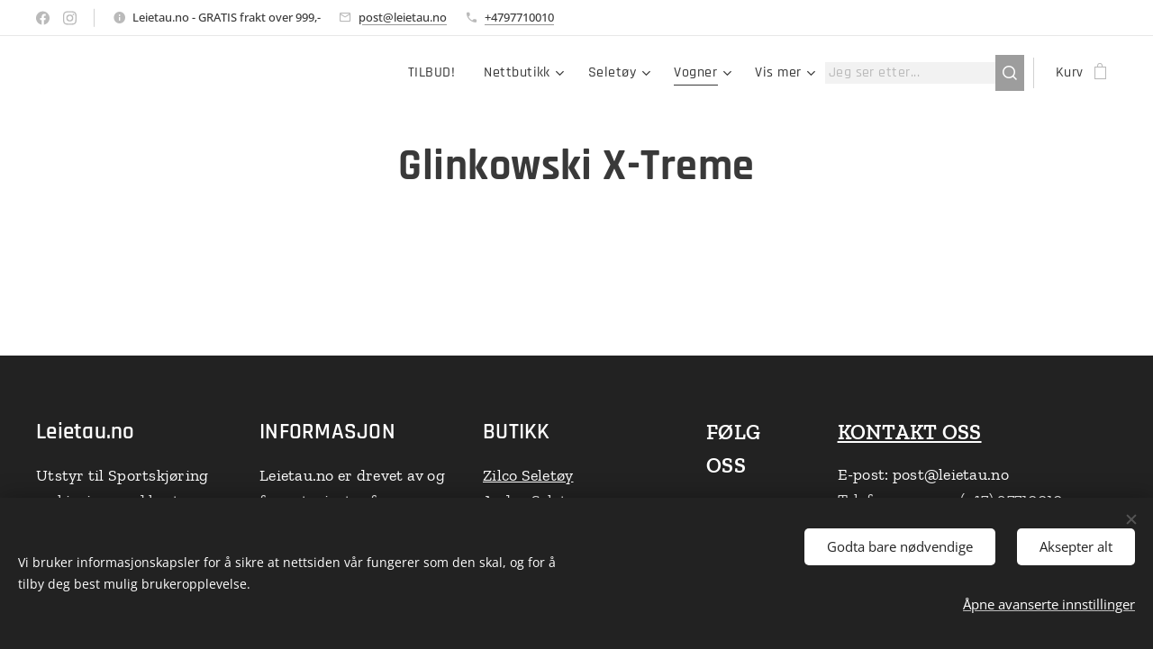

--- FILE ---
content_type: text/html; charset=UTF-8
request_url: https://www.leietau.no/x-treme/
body_size: 22197
content:
<!DOCTYPE html>
<html class="no-js" prefix="og: https://ogp.me/ns#" lang="no">
<head><link rel="preconnect" href="https://duyn491kcolsw.cloudfront.net" crossorigin><link rel="preconnect" href="https://fonts.gstatic.com" crossorigin><meta charset="utf-8"><link rel="shortcut icon" href="https://014c186038.clvaw-cdnwnd.com/b0f9f29dd7f571bd6f5f05dcc71b2f80/200000459-6bbaf6cb42/Leietau%20favicon.jpg?ph=014c186038"><link rel="apple-touch-icon" href="https://014c186038.clvaw-cdnwnd.com/b0f9f29dd7f571bd6f5f05dcc71b2f80/200000459-6bbaf6cb42/Leietau%20favicon.jpg?ph=014c186038"><link rel="icon" href="https://014c186038.clvaw-cdnwnd.com/b0f9f29dd7f571bd6f5f05dcc71b2f80/200000459-6bbaf6cb42/Leietau%20favicon.jpg?ph=014c186038">
    <meta http-equiv="X-UA-Compatible" content="IE=edge">
    <title>Glinkowski X-Treme</title>
    <meta name="viewport" content="width=device-width,initial-scale=1">
    <meta name="msapplication-tap-highlight" content="no">
    
    <link href="https://duyn491kcolsw.cloudfront.net/files/0r/0rk/0rklmm.css?ph=014c186038" media="print" rel="stylesheet">
    <link href="https://duyn491kcolsw.cloudfront.net/files/2e/2e5/2e5qgh.css?ph=014c186038" media="screen and (min-width:100000em)" rel="stylesheet" data-type="cq" disabled>
    <link rel="stylesheet" href="https://duyn491kcolsw.cloudfront.net/files/45/45b/45boco.css?ph=014c186038"><link rel="stylesheet" href="https://duyn491kcolsw.cloudfront.net/files/4e/4er/4ersdq.css?ph=014c186038" media="screen and (min-width:37.5em)"><link rel="stylesheet" href="https://duyn491kcolsw.cloudfront.net/files/2v/2vp/2vpyx8.css?ph=014c186038" data-wnd_color_scheme_file=""><link rel="stylesheet" href="https://duyn491kcolsw.cloudfront.net/files/34/34q/34qmjb.css?ph=014c186038" data-wnd_color_scheme_desktop_file="" media="screen and (min-width:37.5em)" disabled=""><link rel="stylesheet" href="https://duyn491kcolsw.cloudfront.net/files/49/49w/49wn9v.css?ph=014c186038" data-wnd_additive_color_file=""><link rel="stylesheet" href="https://duyn491kcolsw.cloudfront.net/files/0z/0zp/0zpxuf.css?ph=014c186038" data-wnd_typography_file=""><link rel="stylesheet" href="https://duyn491kcolsw.cloudfront.net/files/3q/3qk/3qkpfl.css?ph=014c186038" data-wnd_typography_desktop_file="" media="screen and (min-width:37.5em)" disabled=""><script>(()=>{let e=!1;const t=()=>{if(!e&&window.innerWidth>=600){for(let e=0,t=document.querySelectorAll('head > link[href*="css"][media="screen and (min-width:37.5em)"]');e<t.length;e++)t[e].removeAttribute("disabled");e=!0}};t(),window.addEventListener("resize",t),"container"in document.documentElement.style||fetch(document.querySelector('head > link[data-type="cq"]').getAttribute("href")).then((e=>{e.text().then((e=>{const t=document.createElement("style");document.head.appendChild(t),t.appendChild(document.createTextNode(e)),import("https://duyn491kcolsw.cloudfront.net/client/js.polyfill/container-query-polyfill.modern.js").then((()=>{let e=setInterval((function(){document.body&&(document.body.classList.add("cq-polyfill-loaded"),clearInterval(e))}),100)}))}))}))})()</script>
<link rel="preload stylesheet" href="https://duyn491kcolsw.cloudfront.net/files/2m/2m8/2m8msc.css?ph=014c186038" as="style"><meta name="description" content="Glinkowski X-treme er den ubestridte eneren bland maratonvogner. Den kommer ferdig utstyrt med alt du kan tenke deg og er beregnet på den profesjonelle kusk. Vogna egner seg for store hester."><meta name="keywords" content="Glinkowski X-Treme extreme extreme"><meta name="generator" content="Webnode 2"><meta name="apple-mobile-web-app-capable" content="no"><meta name="apple-mobile-web-app-status-bar-style" content="black"><meta name="format-detection" content="telephone=no"><!-- Google Site Verification -->
<meta name="google-site-verification" content="nDDQ01tK5ZOzFphOcZi18Li4oH93tbMJqT_owgd2bZg" />

<!-- Google Tag Manager -->
<script>
(function(w,d,s,l,i){
    w[l]=w[l]||[];
    w[l].push({'gtm.start': new Date().getTime(), event:'gtm.js'});
    var f=d.getElementsByTagName(s)[0],
    j=d.createElement(s),
    dl=l!='dataLayer' ? '&l='+l : '';
    j.async=true;
    j.src='https://www.googletagmanager.com/gtm.js?id='+i+dl;
    f.parentNode.insertBefore(j,f);
})(window,document,'script','dataLayer','GTM-TXK4H4D');
</script>
<!-- End Google Tag Manager -->

<!-- Meta Pixel Code -->
<script>
!function(f,b,e,v,n,t,s){
    if(f.fbq) return;
    n=f.fbq=function(){ n.callMethod ?
        n.callMethod.apply(n,arguments) : n.queue.push(arguments)
    };
    if(!f._fbq) f._fbq=n;
    n.push=n; n.loaded=!0; n.version='2.0';
    n.queue=[];
    t=b.createElement(e); t.async=!0;
    t.src=v;
    s=b.getElementsByTagName(e)[0];
    s.parentNode.insertBefore(t,s)
}(window, document,'script','https://connect.facebook.net/en_US/fbevents.js');

fbq('init', '515624275687896');
fbq('track', 'PageView');
</script>

<noscript>
    <img height="1" width="1" style="display:none"
    src="https://www.facebook.com/tr?id=515624275687896&ev=PageView&noscript=1" />
</noscript>
<!-- End Meta Pixel Code -->

<!-- Facebook Domain Verification -->
<meta name="facebook-domain-verification" content="df8ijdhcnizf42asji08fv63acm9zb" />

<!-- Google Search Console Verification -->
<meta name="google-site-verification" content="nDDQ01tK5ZOzFphOcZi18Li4oH93tbMJqT_owgd2bZg" />

<!-- Global site tag (gtag.js) – Google Ads -->
<script async src="https://www.googletagmanager.com/gtag/js?id=AW-785401585"></script>
<script>
  window.dataLayer = window.dataLayer || [];
  function gtag(){ dataLayer.push(arguments); }
  gtag('js', new Date());
  gtag('config', 'AW-785401585');
</script><meta property="og:url" content="https://www.leietau.no/x-treme/"><meta property="og:title" content="Glinkowski X-Treme"><meta property="og:type" content="article"><meta property="og:description" content="Glinkowski X-treme er den ubestridte eneren bland maratonvogner. Den kommer ferdig utstyrt med alt du kan tenke deg og er beregnet på den profesjonelle kusk. Vogna egner seg for store hester."><meta property="og:site_name" content="Leietau.no"><meta property="og:article:published_time" content="2025-11-27T00:00:00+0100"><meta name="robots" content="index,follow"><link rel="canonical" href="https://www.leietau.no/x-treme/"><script>window.checkAndChangeSvgColor=function(c){try{var a=document.getElementById(c);if(a){c=[["border","borderColor"],["outline","outlineColor"],["color","color"]];for(var h,b,d,f=[],e=0,m=c.length;e<m;e++)if(h=window.getComputedStyle(a)[c[e][1]].replace(/\s/g,"").match(/^rgb[a]?\(([0-9]{1,3}),([0-9]{1,3}),([0-9]{1,3})/i)){b="";for(var g=1;3>=g;g++)b+=("0"+parseInt(h[g],10).toString(16)).slice(-2);"0"===b.charAt(0)&&(d=parseInt(b.substr(0,2),16),d=Math.max(16,d),b=d.toString(16)+b.slice(-4));f.push(c[e][0]+"="+b)}if(f.length){var k=a.getAttribute("data-src"),l=k+(0>k.indexOf("?")?"?":"&")+f.join("&");a.src!=l&&(a.src=l,a.outerHTML=a.outerHTML)}}}catch(n){}};</script><script src="https://www.googletagmanager.com/gtag/js?id=AW-785401585" async></script><script>
						window.dataLayer = window.dataLayer || [];
						function gtag(){
						
						dataLayer.push(arguments);}
						gtag('js', new Date());
						</script><script>gtag('consent', 'default', {'ad_storage': 'denied', 'analytics_storage': 'denied', 'ad_user_data': 'denied', 'ad_personalization': 'denied' });</script><script>gtag('config', 'AW-785401585');</script><script>
				  !function(f,b,e,v,n,t,s)
				  {if(f.fbq)return;n=f.fbq=function(){n.callMethod?
				  n.callMethod.apply(n,arguments):n.queue.push(arguments)};
				  if(!f._fbq)f._fbq=n;n.push=n;n.loaded=!0;n.version='2.0';
				  n.queue=[];t=b.createElement(e);t.async=!0;
				  t.src=v;s=b.getElementsByTagName(e)[0];
				  s.parentNode.insertBefore(t,s)}(window, document,'script',
				  'https://connect.facebook.net/en_US/fbevents.js');
				  fbq('consent', 'revoke');
				  fbq('init', '515624275687896');
				  fbq('track', 'PageView');
			</script></head>
<body class="l wt-page ac-n l-default l-d-none b-btn-sq b-btn-s-l b-btn-dn b-btn-bw-2 img-d-n img-t-u img-h-n line-solid b-e-bs lbox-l c-s-n  wnd-s-b hb-on  wnd-fe   wnd-eshop"><noscript>
				<iframe
				 src="https://www.googletagmanager.com/ns.html?id=GTM-542MMSL"
				 height="0"
				 width="0"
				 style="display:none;visibility:hidden"
				 >
				 </iframe>
			</noscript>

<div class="wnd-page l-page cs-gray ac-lemon t-t-fs-s t-t-fw-s t-t-sp-n t-t-d-n t-s-fs-m t-s-fw-m t-s-sp-n t-s-d-n t-p-fs-s t-p-fw-m t-p-sp-n t-h-fs-m t-h-fw-s t-h-sp-n t-bq-fs-s t-bq-fw-s t-bq-sp-n t-bq-d-l t-btn-fw-s t-nav-fw-l t-pd-fw-s t-nav-tt-n">
    <div class="l-w t cf t-06">
        <div class="l-bg cf">
            <div class="s-bg-l">
                
                
            </div>
        </div>
        <header class="l-h cf">
            <div class="sw cf">
	<div class="sw-c cf"><section class="s s-hb cf sc-w   wnd-w-max wnd-hbs-on wnd-hbi-on wnd-hbi-news-on">
	<div class="s-w cf">
		<div class="s-o cf">
			<div class="s-bg cf">
                <div class="s-bg-l">
                    
                    
                </div>
			</div>
			<div class="s-c">
                <div class="s-hb-c cf">
                    <div class="hb-si">
                        <div class="si">
    <div class="si-c"><a href="https://www.facebook.com/leietau.no" target="_blank" rel="noreferrer" title="Facebook"><svg xmlns="https://www.w3.org/2000/svg" viewBox="0 0 24 24" height="18px" width="18px"><path d="M24 12.073c0-6.627-5.373-12-12-12s-12 5.373-12 12c0 5.99 4.388 10.954 10.125 11.854v-8.385H7.078v-3.47h3.047V9.43c0-3.007 1.792-4.669 4.533-4.669 1.312 0 2.686.235 2.686.235v2.953H15.83c-1.491 0-1.956.925-1.956 1.874v2.25h3.328l-.532 3.47h-2.796v8.385C19.612 23.027 24 18.062 24 12.073z" fill="#bebebe"></path></svg></a><a href="https://www.instagram.com/leietau.no" target="_blank" rel="noreferrer" title="Instagram"><svg viewBox="0 0 24 24" xmlns="https://www.w3.org/2000/svg" height="18px" width="18px"><path d="M12 0C8.74 0 8.333.015 7.053.072 5.775.132 4.905.333 4.14.63c-.789.306-1.459.717-2.126 1.384S.935 3.35.63 4.14C.333 4.905.131 5.775.072 7.053.012 8.333 0 8.74 0 12s.015 3.667.072 4.947c.06 1.277.261 2.148.558 2.913a5.885 5.885 0 001.384 2.126A5.868 5.868 0 004.14 23.37c.766.296 1.636.499 2.913.558C8.333 23.988 8.74 24 12 24s3.667-.015 4.947-.072c1.277-.06 2.148-.262 2.913-.558a5.898 5.898 0 002.126-1.384 5.86 5.86 0 001.384-2.126c.296-.765.499-1.636.558-2.913.06-1.28.072-1.687.072-4.947s-.015-3.667-.072-4.947c-.06-1.277-.262-2.149-.558-2.913a5.89 5.89 0 00-1.384-2.126A5.847 5.847 0 0019.86.63c-.765-.297-1.636-.499-2.913-.558C15.667.012 15.26 0 12 0zm0 2.16c3.203 0 3.585.016 4.85.071 1.17.055 1.805.249 2.227.415.562.217.96.477 1.382.896.419.42.679.819.896 1.381.164.422.36 1.057.413 2.227.057 1.266.07 1.646.07 4.85s-.015 3.585-.074 4.85c-.061 1.17-.256 1.805-.421 2.227a3.81 3.81 0 01-.899 1.382 3.744 3.744 0 01-1.38.896c-.42.164-1.065.36-2.235.413-1.274.057-1.649.07-4.859.07-3.211 0-3.586-.015-4.859-.074-1.171-.061-1.816-.256-2.236-.421a3.716 3.716 0 01-1.379-.899 3.644 3.644 0 01-.9-1.38c-.165-.42-.359-1.065-.42-2.235-.045-1.26-.061-1.649-.061-4.844 0-3.196.016-3.586.061-4.861.061-1.17.255-1.814.42-2.234.21-.57.479-.96.9-1.381.419-.419.81-.689 1.379-.898.42-.166 1.051-.361 2.221-.421 1.275-.045 1.65-.06 4.859-.06l.045.03zm0 3.678a6.162 6.162 0 100 12.324 6.162 6.162 0 100-12.324zM12 16c-2.21 0-4-1.79-4-4s1.79-4 4-4 4 1.79 4 4-1.79 4-4 4zm7.846-10.405a1.441 1.441 0 01-2.88 0 1.44 1.44 0 012.88 0z" fill="#bebebe"></path></svg></a></div>
</div>
                    </div>
                    <div class="hb-ci">
                        <div class="ci">
    <div class="ci-c" data-placeholder="Kontaktdetaljer"><div class="ci-news"><span>Leietau.no - GRATIS frakt over 999,-</span></div><div class="ci-mail"><span><a href="mailto:post@leietau.no">post@leietau.no</a></span></div><div class="ci-phone"><span><a href="tel:+4797710010">+4797710010</a></span></div></div>
</div>
                    </div>
                    <div class="hb-ccy">
                        
                    </div>
                    <div class="hb-lang">
                        
                    </div>
                </div>
			</div>
		</div>
	</div>
</section><section data-space="true" class="s s-hn s-hn-default wnd-mt-classic wnd-na-c logo-classic sc-w   wnd-w-max wnd-nh-m hm-hidden  wnd-nav-sticky menu-default-underline">
	<div class="s-w">
		<div class="s-o">

			<div class="s-bg">
                <div class="s-bg-l">
                    
                    
                </div>
			</div>

			<div class="h-w h-f wnd-fixed">

				<div class="n-l">
					<div class="s-c menu-nav">
						<div class="logo-block">
							<div class="b b-l logo logo-default logo-nb rajdhani wnd-iar-4-1 logo-25 b-ls-l" id="wnd_LogoBlock_176373" data-wnd_mvc_type="wnd.fe.LogoBlock">
	<div class="b-l-c logo-content">
		<a class="b-l-link logo-link" href="/home/">

			<div class="b-l-image logo-image">
				<div class="b-l-image-w logo-image-cell">
                    <picture><source type="image/webp" srcset="https://014c186038.clvaw-cdnwnd.com/b0f9f29dd7f571bd6f5f05dcc71b2f80/200006986-6cbb66cbba/450/Leietau%20PNG%20hvit%20TIL%20FORSIDEN.webp?ph=014c186038 450w, https://014c186038.clvaw-cdnwnd.com/b0f9f29dd7f571bd6f5f05dcc71b2f80/200006986-6cbb66cbba/700/Leietau%20PNG%20hvit%20TIL%20FORSIDEN.webp?ph=014c186038 700w, https://014c186038.clvaw-cdnwnd.com/b0f9f29dd7f571bd6f5f05dcc71b2f80/200006986-6cbb66cbba/Leietau%20PNG%20hvit%20TIL%20FORSIDEN.webp?ph=014c186038 1174w" sizes="(min-width: 600px) 450px, (min-width: 360px) calc(100vw * 0.8), 100vw" ><img src="https://014c186038.clvaw-cdnwnd.com/b0f9f29dd7f571bd6f5f05dcc71b2f80/200000949-c457ec5523/Leietau%20PNG%20hvit%20TIL%20FORSIDEN.png?ph=014c186038" alt="" width="1174" height="331" class="wnd-logo-img" ></picture>
				</div>
			</div>

			

			<div class="b-l-br logo-br"></div>

			<div class="b-l-text logo-text-wrapper">
				<div class="b-l-text-w logo-text">
					<span class="b-l-text-c logo-text-cell"></span>
				</div>
			</div>

		</a>
	</div>
</div>
						</div>

						<div id="menu-slider">
							<div id="menu-block">
								<nav id="menu"><div class="menu-font menu-wrapper">
	<a href="#" class="menu-close" rel="nofollow" title="Close Menu"></a>
	<ul role="menubar" aria-label="Meny" class="level-1">
		<li role="none">
			<a class="menu-item" role="menuitem" href="/tilbud/"><span class="menu-item-text">TILBUD!</span></a>
			
		</li><li role="none" class="wnd-with-submenu">
			<a class="menu-item" role="menuitem" href="/nettbutikk/"><span class="menu-item-text">Nettbutikk</span></a>
			<ul role="menubar" aria-label="Meny" class="level-2">
		<li role="none">
			<a class="menu-item" role="menuitem" href="/equestrian-stockholm/"><span class="menu-item-text">Equestrian Stockholm</span></a>
			
		</li><li role="none">
			<a class="menu-item" role="menuitem" href="/woof-wear/"><span class="menu-item-text">Woof Wear</span></a>
			
		</li><li role="none">
			<a class="menu-item" role="menuitem" href="/dekken/"><span class="menu-item-text">Dekken</span></a>
			
		</li><li role="none" class="wnd-with-submenu">
			<a class="menu-item" role="menuitem" href="/kjorebitt/"><span class="menu-item-text">Bitt &amp; tilbehør</span></a>
			<ul role="menubar" aria-label="Meny" class="level-3">
		<li role="none">
			<a class="menu-item" role="menuitem" href="/metalab-bitt/"><span class="menu-item-text">Metalab Boyd Exell</span></a>
			
		</li><li role="none">
			<a class="menu-item" role="menuitem" href="/metalab-flexi/"><span class="menu-item-text">Metalab Flexi Collection</span></a>
			
		</li><li role="none">
			<a class="menu-item" role="menuitem" href="/ideal-bitt/"><span class="menu-item-text">Ideal bitt</span></a>
			
		</li><li role="none">
			<a class="menu-item" role="menuitem" href="/zilcobitt/"><span class="menu-item-text">Zilco Bitt</span></a>
			
		</li><li role="none">
			<a class="menu-item" role="menuitem" href="/abbey/"><span class="menu-item-text">Abbey Bitt</span></a>
			
		</li><li role="none">
			<a class="menu-item" role="menuitem" href="/sprenger-bitt/"><span class="menu-item-text">Sprenger Bitt</span></a>
			
		</li><li role="none">
			<a class="menu-item" role="menuitem" href="/liverpool/"><span class="menu-item-text">Liverpool</span></a>
			
		</li><li role="none">
			<a class="menu-item" role="menuitem" href="/postkandar/"><span class="menu-item-text">Postkandar &amp; Butterfly</span></a>
			
		</li><li role="none">
			<a class="menu-item" role="menuitem" href="/trinsebitt/"><span class="menu-item-text">Trinse-/Muffe-/Ridebitt</span></a>
			
		</li><li role="none">
			<a class="menu-item" role="menuitem" href="/hackamore/"><span class="menu-item-text">Hackamore</span></a>
			
		</li><li role="none">
			<a class="menu-item" role="menuitem" href="/western-bitt/"><span class="menu-item-text">Western bitt</span></a>
			
		</li><li role="none">
			<a class="menu-item" role="menuitem" href="/bitt-tilbehor/"><span class="menu-item-text">Bitt tilbehør</span></a>
			
		</li>
	</ul>
		</li><li role="none" class="wnd-with-submenu">
			<a class="menu-item" role="menuitem" href="/brodder/"><span class="menu-item-text">Brodder</span></a>
			<ul role="menubar" aria-label="Meny" class="level-3">
		<li role="none">
			<a class="menu-item" role="menuitem" href="/broddesett/"><span class="menu-item-text">Broddesett</span></a>
			
		</li><li role="none">
			<a class="menu-item" role="menuitem" href="/fastuds/"><span class="menu-item-text">Fastuds®</span></a>
			
		</li><li role="none">
			<a class="menu-item" role="menuitem" href="/hardkjernebrodder/"><span class="menu-item-text">Hardkjernebrodder</span></a>
			
		</li><li role="none">
			<a class="menu-item" role="menuitem" href="/vinterbrodder/"><span class="menu-item-text">&quot;Vanlige&quot; vinterbrodder</span></a>
			
		</li><li role="none">
			<a class="menu-item" role="menuitem" href="/gressbrodder/"><span class="menu-item-text">Gressbrodder</span></a>
			
		</li><li role="none">
			<a class="menu-item" role="menuitem" href="/broddeverktoy/"><span class="menu-item-text">Broddeverktøy</span></a>
			
		</li>
	</ul>
		</li><li role="none">
			<a class="menu-item" role="menuitem" href="/tommekjoring/"><span class="menu-item-text">Tømmekjøring &amp; Longering</span></a>
			
		</li><li role="none">
			<a class="menu-item" role="menuitem" href="/hovslager/"><span class="menu-item-text">Hovslager</span></a>
			
		</li><li role="none">
			<a class="menu-item" role="menuitem" href="/stallapotek/"><span class="menu-item-text">Stallapotek</span></a>
			
		</li><li role="none">
			<a class="menu-item" role="menuitem" href="/stallutstyr/"><span class="menu-item-text">Stallutstyr</span></a>
			
		</li><li role="none">
			<a class="menu-item" role="menuitem" href="/dommer-teknisk-personell/"><span class="menu-item-text">Dommer &amp; Teknisk Personell</span></a>
			
		</li><li role="none">
			<a class="menu-item" role="menuitem" href="/kosttilskudd/"><span class="menu-item-text">Kosttilskudd</span></a>
			
		</li><li role="none">
			<a class="menu-item" role="menuitem" href="/pleieprodukter/"><span class="menu-item-text">Pleieprodukter</span></a>
			
		</li><li role="none">
			<a class="menu-item" role="menuitem" href="/hoynett/"><span class="menu-item-text">Høynett</span></a>
			
		</li><li role="none">
			<a class="menu-item" role="menuitem" href="/kjorepisk/"><span class="menu-item-text">Kjørepisk</span></a>
			
		</li><li role="none">
			<a class="menu-item" role="menuitem" href="/kjoreforkle/"><span class="menu-item-text">Kjøreforkle</span></a>
			
		</li><li role="none">
			<a class="menu-item" role="menuitem" href="/borster/"><span class="menu-item-text">Børster</span></a>
			
		</li><li role="none">
			<a class="menu-item" role="menuitem" href="/kusk/"><span class="menu-item-text">Kusk</span></a>
			
		</li><li role="none">
			<a class="menu-item" role="menuitem" href="/groom/"><span class="menu-item-text">Groom</span></a>
			
		</li><li role="none">
			<a class="menu-item" role="menuitem" href="/hest/"><span class="menu-item-text">Hest</span></a>
			
		</li><li role="none">
			<a class="menu-item" role="menuitem" href="/quick-knot/"><span class="menu-item-text">Quick Knot</span></a>
			
		</li><li role="none">
			<a class="menu-item" role="menuitem" href="/hansker/"><span class="menu-item-text">Hansker</span></a>
			
		</li><li role="none">
			<a class="menu-item" role="menuitem" href="/hjelm/"><span class="menu-item-text">Hjelm</span></a>
			
		</li><li role="none">
			<a class="menu-item" role="menuitem" href="/kjoredekken/"><span class="menu-item-text">Kjøredekken</span></a>
			
		</li><li role="none">
			<a class="menu-item" role="menuitem" href="/leietau-og-grime/"><span class="menu-item-text">Leietau &amp; Grime</span></a>
			
		</li><li role="none">
			<a class="menu-item" role="menuitem" href="/pads-underlag/"><span class="menu-item-text">Pads &amp; Underlag</span></a>
			
		</li><li role="none">
			<a class="menu-item" role="menuitem" href="/hardware/"><span class="menu-item-text">Hardware</span></a>
			
		</li><li role="none">
			<a class="menu-item" role="menuitem" href="/accessories/"><span class="menu-item-text">Klær &amp; Tilbehør</span></a>
			
		</li><li role="none">
			<a class="menu-item" role="menuitem" href="/verktoy/"><span class="menu-item-text">Verktøy</span></a>
			
		</li><li role="none">
			<a class="menu-item" role="menuitem" href="/distanse/"><span class="menu-item-text">Distanse</span></a>
			
		</li><li role="none">
			<a class="menu-item" role="menuitem" href="/feltritt/"><span class="menu-item-text">Feltritt</span></a>
			
		</li>
	</ul>
		</li><li role="none" class="wnd-with-submenu">
			<a class="menu-item" role="menuitem" href="/maratonseler/"><span class="menu-item-text">Seletøy</span></a>
			<ul role="menubar" aria-label="Meny" class="level-2">
		<li role="none" class="wnd-with-submenu">
			<a class="menu-item" role="menuitem" href="/zilco/"><span class="menu-item-text">Zilco</span></a>
			<ul role="menubar" aria-label="Meny" class="level-3">
		<li role="none">
			<a class="menu-item" role="menuitem" href="/zilco-elite/"><span class="menu-item-text">Zilco Elite</span></a>
			
		</li><li role="none">
			<a class="menu-item" role="menuitem" href="/zilco-zgb/"><span class="menu-item-text">Zilco ZGB</span></a>
			
		</li><li role="none">
			<a class="menu-item" role="menuitem" href="/zilco-classic/"><span class="menu-item-text">Zilco Classic</span></a>
			
		</li><li role="none">
			<a class="menu-item" role="menuitem" href="/zilco-brun/"><span class="menu-item-text">Zilco Brun</span></a>
			
		</li><li role="none">
			<a class="menu-item" role="menuitem" href="/zilco-sl-plus/"><span class="menu-item-text">Zilco SL Plus</span></a>
			
		</li><li role="none">
			<a class="menu-item" role="menuitem" href="/zilco-sl-shetland/"><span class="menu-item-text">Zilco SL Shetland</span></a>
			
		</li><li role="none">
			<a class="menu-item" role="menuitem" href="/zilco-webz/"><span class="menu-item-text">Zilco WebZ</span></a>
			
		</li><li role="none">
			<a class="menu-item" role="menuitem" href="/zilco-hodelag/"><span class="menu-item-text">Zilco Hodelag</span></a>
			
		</li><li role="none">
			<a class="menu-item" role="menuitem" href="/ekstrautstyr/"><span class="menu-item-text">Zilco Ekstrautstyr</span></a>
			
		</li><li role="none">
			<a class="menu-item" role="menuitem" href="/zilco-tommer/"><span class="menu-item-text">Zilco Tømmer</span></a>
			
		</li><li role="none">
			<a class="menu-item" role="menuitem" href="/tandem-spesial/"><span class="menu-item-text">Tandem Spesial</span></a>
			
		</li><li role="none">
			<a class="menu-item" role="menuitem" href="/zilco-travseler/"><span class="menu-item-text">Zilco Travseler</span></a>
			
		</li>
	</ul>
		</li><li role="none" class="wnd-with-submenu">
			<a class="menu-item" role="menuitem" href="/ideal/"><span class="menu-item-text">Ideal</span></a>
			<ul role="menubar" aria-label="Meny" class="level-3">
		<li role="none">
			<a class="menu-item" role="menuitem" href="/ideal-luxe/"><span class="menu-item-text">Ideal Luxe (lær)</span></a>
			
		</li><li role="none">
			<a class="menu-item" role="menuitem" href="/ideal-superluxe/"><span class="menu-item-text">Ideal SuperLuxe (lær)</span></a>
			
		</li><li role="none">
			<a class="menu-item" role="menuitem" href="/ideal-leathertech/"><span class="menu-item-text">Ideal LeatherTech (lær)</span></a>
			
		</li><li role="none">
			<a class="menu-item" role="menuitem" href="/ideal-eurotech/"><span class="menu-item-text">Ideal EuroTech (syntet)</span></a>
			
		</li><li role="none">
			<a class="menu-item" role="menuitem" href="/ideal-webtech/"><span class="menu-item-text">Ideal WebTech (web)</span></a>
			
		</li><li role="none">
			<a class="menu-item" role="menuitem" href="/ideal-ekstrautstyr/"><span class="menu-item-text">Ideal Ekstrautstyr</span></a>
			
		</li><li role="none">
			<a class="menu-item" role="menuitem" href="/ideal-tommer/"><span class="menu-item-text">Ideal Tømmer</span></a>
			
		</li><li role="none">
			<a class="menu-item" role="menuitem" href="/ideal-hodelag/"><span class="menu-item-text">Ideal Hodelag</span></a>
			
		</li>
	</ul>
		</li><li role="none">
			<a class="menu-item" role="menuitem" href="/velox/"><span class="menu-item-text">Velox</span></a>
			
		</li><li role="none" class="wnd-with-submenu">
			<a class="menu-item" role="menuitem" href="/arden/"><span class="menu-item-text">Arden</span></a>
			<ul role="menubar" aria-label="Meny" class="level-3">
		<li role="none">
			<a class="menu-item" role="menuitem" href="/arden-biothane-marathon/"><span class="menu-item-text">Arden BioThane Marathon</span></a>
			
		</li><li role="none">
			<a class="menu-item" role="menuitem" href="/arden-biothane-basic/"><span class="menu-item-text">Arden BioThane Basic</span></a>
			
		</li><li role="none">
			<a class="menu-item" role="menuitem" href="/arden-biothane-lux/"><span class="menu-item-text">Arden BioThane Lux</span></a>
			
		</li><li role="none">
			<a class="menu-item" role="menuitem" href="/arden-super-lux/"><span class="menu-item-text">Arden Leather Super Lux</span></a>
			
		</li><li role="none">
			<a class="menu-item" role="menuitem" href="/arden-leather-lux/"><span class="menu-item-text">Arden Leather Standard Lux</span></a>
			
		</li><li role="none">
			<a class="menu-item" role="menuitem" href="/arden-tommer/"><span class="menu-item-text">Arden Tømmer</span></a>
			
		</li>
	</ul>
		</li><li role="none">
			<a class="menu-item" role="menuitem" href="/shetland-spesial/"><span class="menu-item-text">Shetland Spesial</span></a>
			
		</li><li role="none">
			<a class="menu-item" role="menuitem" href="/kjoretommer/"><span class="menu-item-text">Kjøretømmer</span></a>
			
		</li>
	</ul>
		</li><li role="none" class="wnd-active-path wnd-with-submenu">
			<a class="menu-item" role="menuitem" href="/vogner/"><span class="menu-item-text">Vogner</span></a>
			<ul role="menubar" aria-label="Meny" class="level-2">
		<li role="none">
			<a class="menu-item" role="menuitem" href="/vogner-pa-lager/"><span class="menu-item-text">Vogner på lager</span></a>
			
		</li><li role="none" class="wnd-active-path wnd-with-submenu">
			<a class="menu-item" role="menuitem" href="/maratonvogn/"><span class="menu-item-text">Maratonvogner</span></a>
			<ul role="menubar" aria-label="Meny" class="level-3">
		<li role="none">
			<a class="menu-item" role="menuitem" href="/puma-pro/"><span class="menu-item-text">Puma PRO</span></a>
			
		</li><li role="none">
			<a class="menu-item" role="menuitem" href="/tiger/"><span class="menu-item-text">Tiger</span></a>
			
		</li><li role="none">
			<a class="menu-item" role="menuitem" href="/joanna/"><span class="menu-item-text">Joanna</span></a>
			
		</li><li role="none">
			<a class="menu-item" role="menuitem" href="/vario/"><span class="menu-item-text">Vario</span></a>
			
		</li><li role="none">
			<a class="menu-item" role="menuitem" href="/double-sport/"><span class="menu-item-text">Double Sport</span></a>
			
		</li><li role="none">
			<a class="menu-item" role="menuitem" href="/falcon/"><span class="menu-item-text">Falcon</span></a>
			
		</li><li role="none">
			<a class="menu-item" role="menuitem" href="/maraton-mix/"><span class="menu-item-text">Maraton MIX</span></a>
			
		</li><li role="none">
			<a class="menu-item" role="menuitem" href="/shetty-cross/"><span class="menu-item-text">Shetty Cross</span></a>
			
		</li>
	</ul>
		</li><li role="none" class="wnd-with-submenu">
			<a class="menu-item" role="menuitem" href="/treningsvogn/"><span class="menu-item-text">Tur- &amp; Treningsvogner</span></a>
			<ul role="menubar" aria-label="Meny" class="level-3">
		<li role="none">
			<a class="menu-item" role="menuitem" href="/trox-lite/"><span class="menu-item-text">Trox Lite</span></a>
			
		</li><li role="none">
			<a class="menu-item" role="menuitem" href="/maraton-ns/"><span class="menu-item-text">Maraton NS</span></a>
			
		</li><li role="none">
			<a class="menu-item" role="menuitem" href="/wagonette-ns/"><span class="menu-item-text">Wagonette NS</span></a>
			
		</li><li role="none">
			<a class="menu-item" role="menuitem" href="/wagonette-mix/"><span class="menu-item-text">Wagonette MIX</span></a>
			
		</li><li role="none">
			<a class="menu-item" role="menuitem" href="/otium-line/"><span class="menu-item-text">Otium Line</span></a>
			
		</li>
	</ul>
		</li><li role="none">
			<a class="menu-item" role="menuitem" href="/spider/"><span class="menu-item-text">Spider dressurvogner</span></a>
			
		</li><li role="none">
			<a class="menu-item" role="menuitem" href="/parvogn/"><span class="menu-item-text">Parvogner</span></a>
			
		</li><li role="none">
			<a class="menu-item" role="menuitem" href="/gig/"><span class="menu-item-text">Gig (2-hjulsvogner)</span></a>
			
		</li><li role="none">
			<a class="menu-item" role="menuitem" href="/glinkowski-spesialvogner/"><span class="menu-item-text">Glinkowski Spesialvogner</span></a>
			
		</li><li role="none">
			<a class="menu-item" role="menuitem" href="/vogntilbehor/"><span class="menu-item-text">Vogntilbehør</span></a>
			
		</li><li role="none">
			<a class="menu-item" role="menuitem" href="/vogndeler/"><span class="menu-item-text">Vogndeler</span></a>
			
		</li><li role="none">
			<a class="menu-item" role="menuitem" href="/bremser/"><span class="menu-item-text">Bremser</span></a>
			
		</li><li role="none">
			<a class="menu-item" role="menuitem" href="/dekk/"><span class="menu-item-text">Dekk og slanger</span></a>
			
		</li><li role="none">
			<a class="menu-item" role="menuitem" href="/vedlikehold/"><span class="menu-item-text">Vedlikehold &amp; instruksjonsvideoer</span></a>
			
		</li>
	</ul>
		</li><li role="none" class="wnd-with-submenu">
			<a class="menu-item" role="menuitem" href="/banemateriell/"><span class="menu-item-text">Banemateriell</span></a>
			<ul role="menubar" aria-label="Meny" class="level-2">
		<li role="none">
			<a class="menu-item" role="menuitem" href="/dressurbane/"><span class="menu-item-text">Dressurbane</span></a>
			
		</li><li role="none">
			<a class="menu-item" role="menuitem" href="/maratonbane/"><span class="menu-item-text">Maratonbane</span></a>
			
		</li><li role="none">
			<a class="menu-item" role="menuitem" href="/presisjonsbane/"><span class="menu-item-text">Presisjonsbane</span></a>
			
		</li>
	</ul>
		</li><li role="none">
			<a class="menu-item" role="menuitem" href="/resursside/"><span class="menu-item-text">Ressursside Sportskjøring</span></a>
			
		</li><li role="none" class="wnd-with-submenu">
			<a class="menu-item" role="menuitem" href="/storrelser/"><span class="menu-item-text">Størrelser &amp; Kataloger</span></a>
			<ul role="menubar" aria-label="Meny" class="level-2">
		<li role="none">
			<a class="menu-item" role="menuitem" href="/ceecoach-manual/"><span class="menu-item-text">CEECOACH manual</span></a>
			
		</li><li role="none">
			<a class="menu-item" role="menuitem" href="/maleskjema-zilco/"><span class="menu-item-text">Zilco størrelser</span></a>
			
		</li><li role="none">
			<a class="menu-item" role="menuitem" href="/maleskjema-arden/"><span class="menu-item-text">Arden størrelser</span></a>
			
		</li><li role="none">
			<a class="menu-item" role="menuitem" href="/maleskjema-ideal/"><span class="menu-item-text">Ideal størrelser</span></a>
			
		</li><li role="none">
			<a class="menu-item" role="menuitem" href="/kjorepisk-storrelsesguide/"><span class="menu-item-text">Kjørepisk størrelsesguide</span></a>
			
		</li><li role="none" class="wnd-with-submenu">
			<a class="menu-item" role="menuitem" href="/kataloger/"><span class="menu-item-text">Kataloger</span></a>
			<ul role="menubar" aria-label="Meny" class="level-3">
		<li role="none">
			<a class="menu-item" role="menuitem" href="/zilco-katalog/"><span class="menu-item-text">Zilco Kjørekatalog</span></a>
			
		</li><li role="none">
			<a class="menu-item" role="menuitem" href="/ideal-equestrian-katalog/"><span class="menu-item-text">Ideal Equestrian Katalog</span></a>
			
		</li><li role="none">
			<a class="menu-item" role="menuitem" href="/zilco-bitt-katalog/"><span class="menu-item-text">Zilco bitt katalog</span></a>
			
		</li><li role="none">
			<a class="menu-item" role="menuitem" href="/zilco-travkatalog/"><span class="menu-item-text">Zilco Travkatalog</span></a>
			
		</li><li role="none">
			<a class="menu-item" role="menuitem" href="/zilco-distansekatalog/"><span class="menu-item-text">Zilco Distansekatalog</span></a>
			
		</li><li role="none">
			<a class="menu-item" role="menuitem" href="/zilco-videoer/"><span class="menu-item-text">Zilco videoer</span></a>
			
		</li><li role="none">
			<a class="menu-item" role="menuitem" href="/roeckl-katalog/"><span class="menu-item-text">Roeckl katalog</span></a>
			
		</li><li role="none">
			<a class="menu-item" role="menuitem" href="/beris-katalog/"><span class="menu-item-text">Beris katalog</span></a>
			
		</li><li role="none">
			<a class="menu-item" role="menuitem" href="/sprenger-katalog/"><span class="menu-item-text">Sprenger katalog</span></a>
			
		</li><li role="none">
			<a class="menu-item" role="menuitem" href="/michel-vaillant-katalog-brodder/"><span class="menu-item-text">Michel Vaillant katalog (brodder)</span></a>
			
		</li>
	</ul>
		</li>
	</ul>
		</li><li role="none">
			<a class="menu-item" role="menuitem" href="/kontaktoss/"><span class="menu-item-text">Kontakt</span></a>
			
		</li><li role="none">
			<a class="menu-item" role="menuitem" href="/om-oss/"><span class="menu-item-text">Om oss</span></a>
			
		</li><li role="none">
			<a class="menu-item" role="menuitem" href="/vilkar-og-betingelser/"><span class="menu-item-text">Vilkår og betingelser</span></a>
			
		</li><li role="none">
			<a class="menu-item" role="menuitem" href="/gavekort/"><span class="menu-item-text">Spons &amp; Gavekort</span></a>
			
		</li><li role="none">
			<a class="menu-item" role="menuitem" href="/a5-ars-totalgaranti/"><span class="menu-item-text">*5-års Totalgaranti</span></a>
			
		</li><li role="none">
			<a class="menu-item" role="menuitem" href="/blogg/"><span class="menu-item-text">Blogg</span></a>
			
		</li>
	</ul>
	<span class="more-text">Vis mer</span>
</div></nav>
							</div>
						</div>

						<div class="cart-and-mobile">
							<div class="search">
    <div class="search-app"></div>
</div>
							<div class="cart cf">
	<div class="cart-content">
		<a href="/cart/">
			<div class="cart-content-link">
				<div class="cart-text"><span>Kurv</span></div>
				<div class="cart-piece-count" data-count="0" data-wnd_cart_part="count">0</div>
				<div class="cart-piece-text" data-wnd_cart_part="text"></div>
				<div class="cart-price" data-wnd_cart_part="price">kr 0,00</div>
			</div>
		</a>
	</div>
</div>

							<div id="menu-mobile">
								<a href="#" id="menu-submit"><span></span>Meny</a>
							</div>
						</div>

					</div>
				</div>

			</div>

		</div>
	</div>
</section></div>
</div>
        </header>
        <main class="l-m cf">
            <div class="sw cf">
	<div class="sw-c cf"><section class="s s-hm s-hm-hidden wnd-h-hidden cf sc-w   hn-default"></section><section class="s s-basic cf sc-w   wnd-w-wide wnd-s-normal wnd-h-auto">
	<div class="s-w cf">
		<div class="s-o s-fs cf">
			<div class="s-bg cf">
				<div class="s-bg-l">
                    
					
				</div>
			</div>
			<div class="s-c s-fs cf">
				<div class="ez cf wnd-no-cols">
	<div class="ez-c"><div class="b b-text cf">
	<div class="b-c b-text-c b-s b-s-t60 b-s-b60 b-cs cf"><h1 class="wnd-align-center"><strong>Glinkowski X-Treme</strong></h1>
</div>
</div><div class="b-e b-e-s not-loaded b b-s" id="wnd_ProductsZone_162843427" data-wnd_mvc_type="wnd.pc.ProductsZone">
	<div class="b-e-c">

		<div class="b-e-w">
			<div class="b-e-w-overflow">
				<div class="b-e-box cf">
					
				</div>
			</div>

			<div class="b-e-s-next arrow arrow-next">
				<div class="arrow-submit"></div>
			</div>

			<div class="b-e-s-prev arrow arrow-prev">
				<div class="arrow-submit"></div>
			</div>
		</div>

		<div class="b-e-s-nav dots">
			<div class="dots-content">
				<ul></ul>
			</div>
		</div>

		

	</div>
</div><div class="b b-html b-s">
	<div class="b-c">
		<!-- Google Tag Manager (noscript) -->
<noscript><iframe src="https://www.googletagmanager.com/ns.html?id=GTM-TXK4H4D" height="0" width="0" style="display:none;visibility:hidden"></iframe></noscript>
<!-- End Google Tag Manager (noscript) -->
	</div>
</div></div>
</div>
			</div>
		</div>
	</div>
</section></div>
</div>
        </main>
        <footer class="l-f cf">
            <div class="sw cf">
	<div class="sw-c cf"><section data-wn-border-element="s-f-border" class="s s-f s-f-edit sc-d   wnd-w-max wnd-s-high wnd-h-auto">
	<div class="s-w">
		<div class="s-o">
			<div class="s-bg">
                <div class="s-bg-l">
                    
                    
                </div>
			</div>
			<div class="s-f-ez">
				<div class="s-c s-f-border">
					<div>
						<div class="ez cf">
	<div class="ez-c"><div class="cw cf">
	<div class="cw-c cf"><div class="c cf" style="width:20%;">
	<div class="c-c cf"><div class="b b-text cf">
	<div class="b-c b-text-c b-s b-s-t60 b-s-b60 b-cs cf"><h3><strong><font class="wsw-10">Leietau.no</font></strong></h3>

<p><font class="wsw-10">Utstyr til Sportskjøring og kjøring med hest generelt.<br>Vi forhandler kun topp kvalitet, og ingenting annet.</font></p><p><font class="wsw-10"><font class="wsw-10"><br><font class="wnd-font-size-160"><strong><a href="/vintercup/">Vintercup 2024</a></strong></font><br></font></font></p>
</div>
</div></div>
</div><div class="c cf" style="width:20%;">
	<div class="c-c cf"><div class="b b-text cf">
	<div class="b-c b-text-c b-s b-s-t60 b-s-b60 b-cs cf"><h3><font color="#ffffff"><strong>INFORMASJON</strong></font></h3><p><font class="wsw-10">Leietau.no er drevet av og for entusiaster for Kjøresporten. Vi er Norges største leverandør av seletøy og vogner. Her finner du både maratonseler, dressurseler og travseler. Samt maratonvogner, dressurvogner og giger i stort utvalg.</font><br></p><p><font class="wsw-10">Vi er også eneimportør av <a href="/vogner/">Glinkowski vogner</a>&nbsp;i Norge.</font></p>
</div>
</div></div>
</div><div class="c cf" style="width:20%;">
	<div class="c-c cf"><div class="b b-text cf">
	<div class="b-c b-text-c b-s b-s-t60 b-s-b60 b-cs cf"><h3><strong><font class="wsw-10">BUTIKK<br></font></strong></h3>

<p><font class="wsw-10"><font class="wsw-10"><font class="wsw-10"><font class="wsw-10"><a href="/zilco/"><font class="wsw-10">Zilco Seletøy</font></a></font><br><font class="wsw-10"><a href="/arden/"><font class="wsw-10">Arden Seletøy</font></a><br></font><font class="wsw-10"><a href="/ideal/"><font class="wsw-10">Ideal Seletøy</font></a><br><a href="/vogner/"><font class="wsw-10">Glinkowski vogner</font></a></font></font></font></font></p><p><font class="wsw-10"><font class="wsw-10"><font class="wsw-10"><a href="/om-oss/"><font class="wsw-10">Om oss</font></a></font></font></font><font class="wsw-10" style="font-size: 1rem; background-color: rgb(34, 34, 34); letter-spacing: 0.04688rem;"><br></font><font class="wsw-10" style="font-size: 1rem; background-color: rgb(34, 34, 34); letter-spacing: 0.04688rem;"><a href="/vilkar-og-betingelser/" style="font-size: 1rem; background-color: rgb(34, 34, 34); letter-spacing: 0.04688rem;"><font class="wsw-10">Vilkår og betingelser</font></a></font><font class="wsw-10" style="font-size: 1rem; background-color: rgb(34, 34, 34); letter-spacing: 0.04688rem;"><br></font><font class="wsw-10" style="font-size: 1rem; background-color: rgb(34, 34, 34); letter-spacing: 0.04688rem;"><a href="/gavekort/" style="font-size: 1rem; background-color: rgb(34, 34, 34); letter-spacing: 0.04688rem;"><font class="wsw-10">Spons &amp; Gavekort</font></a><br></font><a href="/filer/" style="font-size: 1rem; background-color: rgb(34, 34, 34); letter-spacing: 0.04688rem;"><font class="wsw-10">Filer</font></a><br><font class="wsw-10"><a href="/betaling/">Betaling</a><br><a href="/retur/" target="_blank">Retur</a><br></font></p><p></p>
</div>
</div></div>
</div><div class="c cf" style="width:11.74%;">
	<div class="c-c cf"><div class="b b-text cf">
	<div class="b-c b-text-c b-s b-s-t60 b-s-b60 b-cs cf"><p><b><font class="wnd-font-size-130" color="#ffffff">FØLG OSS</font></b></p><p><b><font class="wnd-font-size-130"><a href="https://www.facebook.com/leietau.no/" target="_blank"><font class="wsw-10">Facebook</font></a></font></b></p></div>
</div><div class="b-img b-img-link b b-s cf wnd-orientation-landscape wnd-type-image img-s-n" style="margin-left:0;margin-right:0;" id="wnd_ImageBlock_71709">
    <a class="b-img-a" title="Klarna" href="https://www.klarna.com/no" target="_blank">
        <div class="b-img-w">
            <div class="b-img-c" style="padding-bottom:55.56%;text-align:center;">
                <picture><source type="image/webp" srcset="https://014c186038.clvaw-cdnwnd.com/b0f9f29dd7f571bd6f5f05dcc71b2f80/200006987-6c7d76c7da/450/klarna.webp?ph=014c186038 135w, https://014c186038.clvaw-cdnwnd.com/b0f9f29dd7f571bd6f5f05dcc71b2f80/200006987-6c7d76c7da/700/klarna.webp?ph=014c186038 135w, https://014c186038.clvaw-cdnwnd.com/b0f9f29dd7f571bd6f5f05dcc71b2f80/200006987-6c7d76c7da/klarna.webp?ph=014c186038 135w" sizes="(min-width: 600px) calc(100vw * 0.75), 100vw" ><img id="wnd_ImageBlock_71709_img" src="https://014c186038.clvaw-cdnwnd.com/b0f9f29dd7f571bd6f5f05dcc71b2f80/200002428-180c7180c9/klarna.png?ph=014c186038" alt="Klarna" width="135" height="75" loading="lazy" style="top:0%;left:0%;width:100%;height:100%;position:absolute;" ></picture>
				</div>
            <div class="b-img-t">Klarna</div>
	    </div>
    </a>
</div></div>
</div><div class="c cf" style="width:28.26%;">
	<div class="c-c cf"><div class="b b-text cf">
	<div class="b-c b-text-c b-s b-s-t60 b-s-b60 b-cs cf"><p class="wnd-align-left"><b><font class="wnd-font-size-130" color="#ffffff"><font class="wsw-10"><a href="/kontaktoss/">KONTAKT OSS</a><br></font></font></b></p><p><font class="wsw-10">E-post:&nbsp;post@leietau.no<br>
Telefonnummer:&nbsp;(+47)&nbsp;97710010<br>Juridisk navn: Leietau AS (org.nr.: 927608979)<br><a href="/vilkar-og-betingelser/">Vilkår og betingelser</a><br><a href="https://cdn.klarna.com/1.0/shared/content/legal/terms/0/nb_no/privacy" target="_blank">Klarnas personvernerklæring</a></font></p>
</div>
</div></div>
</div></div>
</div></div>
</div>
					</div>
				</div>
			</div>
			<div class="s-c s-f-l-w">
				<div class="s-f-l b-s b-s-t0 b-s-b0">
					<div class="s-f-l-c s-f-l-c-first">
						<div class="s-f-sf">
                            <span class="sf b">
<span class="sf-content sf-c link">Drevet av <a href="https://no.webnode.com?utm_source=text&utm_medium=footer&utm_campaign=free1&utm_content=wnd2" rel="nofollow" target="_blank">Webnode</a></span>
</span>
                            <span class="sf-cbr link">
    <a href="#" rel="nofollow">Informasjonskapsler</a>
</span>
                            
                            
                            
						</div>
					</div>
					<div class="s-f-l-c s-f-l-c-last">
						<div class="s-f-lang lang-select cf">
	
</div>
					</div>
                    <div class="s-f-l-c s-f-l-c-currency">
                        <div class="s-f-ccy ccy-select cf">
	
</div>
                    </div>
				</div>
			</div>
		</div>
	</div>
	<div class="s-f-bg-stripe"></div>
</section></div>
</div>
        </footer>
    </div>
    
</div>
<section class="cb cb-dark" id="cookiebar" style="display:none;" id="cookiebar" style="display:none;">
	<div class="cb-bar cb-scrollable">
		<div class="cb-bar-c">
			<div class="cb-bar-text">Vi bruker informasjonskapsler for å sikre at nettsiden vår fungerer som den skal, og for å tilby deg best mulig brukeropplevelse.</div>
			<div class="cb-bar-buttons">
				<button class="cb-button cb-close-basic" data-action="accept-necessary">
					<span class="cb-button-content">Godta bare nødvendige</span>
				</button>
				<button class="cb-button cb-close-basic" data-action="accept-all">
					<span class="cb-button-content">Aksepter alt</span>
				</button>
				<button class="cb-button cb-button-text cb-button-popup">
					<span class="cb-button-content">Åpne avanserte innstillinger</span>
				</button>
			</div>
		</div>
        <div class="cb-close cb-close-basic" data-action="accept-necessary"></div>
	</div>

	<div class="cb-popup cb-light close">
		<div class="cb-popup-c">
			<div class="cb-popup-head">
				<h3 class="cb-popup-title">Avanserte innstillinger</h3>
				<p class="cb-popup-text">Du kan tilpasse dine informasjonskapsler-preferanser her. Aktiver eller deaktiver følgende kategorier og lagre valget ditt.</p>
			</div>
			<div class="cb-popup-options cb-scrollable">
				<div class="cb-option">
					<input class="cb-option-input" type="checkbox" id="necessary" name="necessary" readonly="readonly" disabled="disabled" checked="checked">
                    <div class="cb-option-checkbox"></div>
                    <label class="cb-option-label" for="necessary">Essensielle informasjonskapsler</label>
					<div class="cb-option-text">De essensielle informasjonskapslene er avgjørende for sikker og riktig drift av nettsiden vår og registreringsprosessen.</div>
				</div><div class="cb-option">
					<input class="cb-option-input" type="checkbox" id="functional" name="functional">
                    <div class="cb-option-checkbox"></div>
                    <label class="cb-option-label" for="functional">Funksjonelle informasjonskapsler</label>
					<div class="cb-option-text">Funksjonelle informasjonskapsler husker preferansene dine for nettsiden vår og aktiverer dens tilpasning.</div>
				</div><div class="cb-option">
					<input class="cb-option-input" type="checkbox" id="performance" name="performance">
                    <div class="cb-option-checkbox"></div>
                    <label class="cb-option-label" for="performance">Ytelsesinformasjonskapsler</label>
					<div class="cb-option-text">Ytelsesinformasjonskapsler overvåker ytelsen til nettsiden vår.</div>
				</div><div class="cb-option">
					<input class="cb-option-input" type="checkbox" id="marketing" name="marketing">
                    <div class="cb-option-checkbox"></div>
                    <label class="cb-option-label" for="marketing">Markedsføring / tredjeparts informasjonskapsler</label>
					<div class="cb-option-text">Markedsføringsinformasjonskapsler lar oss måle og analysere ytelsen til nettsiden vår.</div>
				</div>
			</div>
			<div class="cb-popup-footer">
				<button class="cb-button cb-save-popup" data-action="advanced-save">
					<span class="cb-button-content">Lagre</span>
				</button>
			</div>
			<div class="cb-close cb-close-popup" data-action="close"></div>
		</div>
	</div>
</section>

<script src="https://duyn491kcolsw.cloudfront.net/files/3n/3no/3nov38.js?ph=014c186038" crossorigin="anonymous" type="module"></script><script>document.querySelector(".wnd-fe")&&[...document.querySelectorAll(".c")].forEach((e=>{const t=e.querySelector(".b-text:only-child");t&&""===t.querySelector(".b-text-c").innerText&&e.classList.add("column-empty")}))</script>


<script src="https://duyn491kcolsw.cloudfront.net/client.fe/js.compiled/lang.no.2092.js?ph=014c186038" crossorigin="anonymous"></script><script src="https://duyn491kcolsw.cloudfront.net/client.fe/js.compiled/compiled.multi.2-2198.js?ph=014c186038" crossorigin="anonymous"></script><script>var wnd = wnd || {};wnd.$data = {"image_content_items":{"wnd_ThumbnailBlock_917910":{"id":"wnd_ThumbnailBlock_917910","type":"wnd.pc.ThumbnailBlock"},"wnd_HeaderSection_header_main_735738360":{"id":"wnd_HeaderSection_header_main_735738360","type":"wnd.pc.HeaderSection"},"wnd_ImageBlock_212170647":{"id":"wnd_ImageBlock_212170647","type":"wnd.pc.ImageBlock"},"wnd_Section_eshop_products_780806795":{"id":"wnd_Section_eshop_products_780806795","type":"wnd.pc.Section"},"wnd_ProductsZone_162843427":{"id":"wnd_ProductsZone_162843427","type":"wnd.pc.ProductsZone"},"wnd_LogoBlock_176373":{"id":"wnd_LogoBlock_176373","type":"wnd.pc.LogoBlock"},"wnd_FooterSection_footer_924501":{"id":"wnd_FooterSection_footer_924501","type":"wnd.pc.FooterSection"},"wnd_ImageBlock_71709":{"id":"wnd_ImageBlock_71709","type":"wnd.pc.ImageBlock"}},"svg_content_items":{"wnd_ImageBlock_212170647":{"id":"wnd_ImageBlock_212170647","type":"wnd.pc.ImageBlock"},"wnd_LogoBlock_176373":{"id":"wnd_LogoBlock_176373","type":"wnd.pc.LogoBlock"},"wnd_ImageBlock_71709":{"id":"wnd_ImageBlock_71709","type":"wnd.pc.ImageBlock"}},"content_items":{"wnd_ProductsZone_162843427":{"type":"wnd.pc.ProductsZone","id":"wnd_ProductsZone_162843427","context":"page","content":[],"limit":24,"perexLength":100,"showFilter":"0","gridCount":"grid-4","variant":"slider","category":200001335,"categories":[{"identifier":"","text":"Alle produkter","level":1,"parent":1}],"subcategoryMode":false}},"eshopSettings":{"ESHOP_SETTINGS_DISPLAY_PRICE_WITHOUT_VAT":false,"ESHOP_SETTINGS_DISPLAY_ADDITIONAL_VAT":false,"ESHOP_SETTINGS_DISPLAY_SHIPPING_COST":false},"project_info":{"isMultilanguage":false,"isMulticurrency":false,"eshop_tax_enabled":"1","country_code":"no","contact_state":null,"eshop_tax_type":"VAT","eshop_discounts":true,"graphQLURL":"https:\/\/leietau.no\/servers\/graphql\/","iubendaSettings":{"cookieBarCode":"","cookiePolicyCode":"","privacyPolicyCode":"","termsAndConditionsCode":""}}};</script><script>wnd.$system = {"fileSystemType":"aws_s3","localFilesPath":"https:\/\/www.leietau.no\/_files\/","awsS3FilesPath":"https:\/\/014c186038.clvaw-cdnwnd.com\/b0f9f29dd7f571bd6f5f05dcc71b2f80\/","staticFiles":"https:\/\/duyn491kcolsw.cloudfront.net\/files","isCms":false,"staticCDNServers":["https:\/\/duyn491kcolsw.cloudfront.net\/"],"fileUploadAllowExtension":["jpg","jpeg","jfif","png","gif","bmp","ico","svg","webp","tiff","pdf","doc","docx","ppt","pptx","pps","ppsx","odt","xls","xlsx","txt","rtf","mp3","wma","wav","ogg","amr","flac","m4a","3gp","avi","wmv","mov","mpg","mkv","mp4","mpeg","m4v","swf","gpx","stl","csv","xml","txt","dxf","dwg","iges","igs","step","stp"],"maxUserFormFileLimit":4194304,"frontendLanguage":"no","backendLanguage":"no","frontendLanguageId":"1","page":{"id":200058337,"identifier":"x-treme","template":{"id":200003764,"styles":{"background":{"default":null},"additiveColor":"ac-lemon","scheme":"cs-gray","lineStyle":"line-solid","imageTitle":"img-t-u","imageHover":"img-h-n","imageStyle":"img-d-n","buttonDecoration":"b-btn-dn","buttonStyle":"b-btn-sq","buttonSize":"b-btn-s-l","buttonBorders":"b-btn-bw-2","lightboxStyle":"lbox-l","eshopGridItemStyle":"b-e-bs","eshopGridItemAlign":"b-e-c","columnSpaces":"c-s-n","layoutType":"l-default","layoutDecoration":"l-d-none","formStyle":"light","menuType":"wnd-mt-classic","menuStyle":"menu-default-underline","sectionWidth":"wnd-w-wide","sectionSpace":"wnd-s-normal","acMenu":true,"typography":"t-06_new","acHeadings":false,"acSubheadings":false,"acIcons":false,"acOthers":false,"buttonWeight":"t-btn-fw-s","productWeight":"t-pd-fw-s","menuWeight":"t-nav-fw-l","searchStyle":"wnd-s-b","headerBarStyle":"hb-on","headerType":"default","typoTitleSizes":"t-t-fs-s","typoTitleWeights":"t-t-fw-s","typoTitleSpacings":"t-t-sp-n","typoTitleDecorations":"t-t-d-n","typoHeadingSizes":"t-h-fs-m","typoHeadingWeights":"t-h-fw-s","typoHeadingSpacings":"t-h-sp-n","typoSubtitleSizes":"t-s-fs-m","typoSubtitleWeights":"t-s-fw-m","typoSubtitleSpacings":"t-s-sp-n","typoSubtitleDecorations":"t-s-d-n","typoParagraphSizes":"t-p-fs-s","typoParagraphWeights":"t-p-fw-m","typoParagraphSpacings":"t-p-sp-n","typoBlockquoteSizes":"t-bq-fs-s","typoBlockquoteWeights":"t-bq-fw-s","typoBlockquoteSpacings":"t-bq-sp-n","typoBlockquoteDecorations":"t-bq-d-l","menuTextTransform":"t-nav-tt-n"}},"layout":"default","name":"X-Treme","html_title":"Glinkowski X-Treme","language":"no","langId":1,"isHomepage":false,"meta_description":"Glinkowski X-treme er den ubestridte eneren bland maratonvogner. Den kommer ferdig utstyrt med alt du kan tenke deg og er beregnet p\u00e5 den profesjonelle kusk. Vogna egner seg for store hester.","meta_keywords":"Glinkowski X-Treme extreme extreme","header_code":"\u003C!-- Google Search Console Verification --\u003E\n\u003Cmeta name=\u0022google-site-verification\u0022 content=\u0022nDDQ01tK5ZOzFphOcZi18Li4oH93tbMJqT_owgd2bZg\u0022 \/\u003E\n\n\u003C!-- Global site tag (gtag.js) \u2013 Google Ads --\u003E\n\u003Cscript async src=\u0022https:\/\/www.googletagmanager.com\/gtag\/js?id=AW-785401585\u0022\u003E\u003C\/script\u003E\n\u003Cscript\u003E\n  window.dataLayer = window.dataLayer || [];\n  function gtag(){ dataLayer.push(arguments); }\n  gtag('js', new Date());\n  gtag('config', 'AW-785401585');\n\u003C\/script\u003E","footer_code":"","styles":{"pageBased":{"navline":{"style":{"sectionWidth":"wnd-w-wider","sectionHeight":"wnd-nh-m","sectionPosition":"wnd-na-c"}}}},"countFormsEntries":[]},"listingsPrefix":"\/l\/","productPrefix":"\/p\/","cartPrefix":"\/cart\/","checkoutPrefix":"\/checkout\/","searchPrefix":"\/search\/","isCheckout":false,"isEshop":true,"hasBlog":true,"isProductDetail":false,"isListingDetail":false,"listing_page":[],"hasEshopAnalytics":true,"gTagId":null,"gAdsId":"AW-785401585","format":{"be":{"DATE_TIME":{"mask":"%d.%m.%Y %H:%M","regexp":"^(((0?[1-9]|[1,2][0-9]|3[0,1])\\.(0?[1-9]|1[0-2])\\.[0-9]{1,4})(( [0-1][0-9]| 2[0-3]):[0-5][0-9])?|(([0-9]{4}(0[1-9]|1[0-2])(0[1-9]|[1,2][0-9]|3[0,1])(0[0-9]|1[0-9]|2[0-3])[0-5][0-9][0-5][0-9])))?$"},"DATE":{"mask":"%d.%m.%Y","regexp":"^((0?[1-9]|[1,2][0-9]|3[0,1])\\.(0?[1-9]|1[0-2])\\.[0-9]{1,4})$"},"CURRENCY":{"mask":{"point":",","thousands":" ","decimals":2,"mask":"%s","zerofill":true,"ignoredZerofill":true}}},"fe":{"DATE_TIME":{"mask":"%d.%m.%Y %H:%M","regexp":"^(((0?[1-9]|[1,2][0-9]|3[0,1])\\.(0?[1-9]|1[0-2])\\.[0-9]{1,4})(( [0-1][0-9]| 2[0-3]):[0-5][0-9])?|(([0-9]{4}(0[1-9]|1[0-2])(0[1-9]|[1,2][0-9]|3[0,1])(0[0-9]|1[0-9]|2[0-3])[0-5][0-9][0-5][0-9])))?$"},"DATE":{"mask":"%d.%m.%Y","regexp":"^((0?[1-9]|[1,2][0-9]|3[0,1])\\.(0?[1-9]|1[0-2])\\.[0-9]{1,4})$"},"CURRENCY":{"mask":{"point":",","thousands":" ","decimals":2,"mask":"%s","zerofill":true,"ignoredZerofill":true}}}},"e_product":null,"listing_item":null,"feReleasedFeatures":{"dualCurrency":false,"HeurekaSatisfactionSurvey":false,"productAvailability":true},"labels":{"dualCurrency.fixedRate":"","invoicesGenerator.W2EshopInvoice.alreadyPayed":"Ikke betal! - Allerede betalt","invoicesGenerator.W2EshopInvoice.amount":"Kvantitet:","invoicesGenerator.W2EshopInvoice.contactInfo":"Kontaktinformasjon:","invoicesGenerator.W2EshopInvoice.couponCode":"Rabattkode:","invoicesGenerator.W2EshopInvoice.customer":"Kunde:","invoicesGenerator.W2EshopInvoice.dateOfIssue":"Fakturadato:","invoicesGenerator.W2EshopInvoice.dateOfTaxableSupply":"Dato for avgiftsplikt:","invoicesGenerator.W2EshopInvoice.dic":"Mva reg.nr.","invoicesGenerator.W2EshopInvoice.discount":"Rabatt","invoicesGenerator.W2EshopInvoice.dueDate":"Forfallsdato:","invoicesGenerator.W2EshopInvoice.email":"E-post:","invoicesGenerator.W2EshopInvoice.filenamePrefix":"Faktura","invoicesGenerator.W2EshopInvoice.fiscalCode":"Personnummer:","invoicesGenerator.W2EshopInvoice.freeShipping":"Gratis levering","invoicesGenerator.W2EshopInvoice.ic":"Organisasjonsnummer:","invoicesGenerator.W2EshopInvoice.invoiceNo":"Fakturanummer","invoicesGenerator.W2EshopInvoice.invoiceNoTaxed":"Faktura","invoicesGenerator.W2EshopInvoice.notVatPayers":"Ikke momsregistrert","invoicesGenerator.W2EshopInvoice.orderNo":"Ordrenummer:","invoicesGenerator.W2EshopInvoice.paymentPrice":"Pris p\u00e5 betalingsmetode:","invoicesGenerator.W2EshopInvoice.pec":"PEC:","invoicesGenerator.W2EshopInvoice.phone":"Telefon:","invoicesGenerator.W2EshopInvoice.priceExTax":"Pris ekskl. MVA:","invoicesGenerator.W2EshopInvoice.priceIncludingTax":"Pris inkl. MVA:","invoicesGenerator.W2EshopInvoice.product":"Produkt:","invoicesGenerator.W2EshopInvoice.productNr":"Produktnummer:","invoicesGenerator.W2EshopInvoice.recipientCode":"Mottakers kode:","invoicesGenerator.W2EshopInvoice.shippingAddress":"Leveringsadresse:","invoicesGenerator.W2EshopInvoice.shippingPrice":"Fraktpris:","invoicesGenerator.W2EshopInvoice.subtotal":"Delsum:","invoicesGenerator.W2EshopInvoice.sum":"Totalt:","invoicesGenerator.W2EshopInvoice.supplier":"Leverand\u00f8r:","invoicesGenerator.W2EshopInvoice.tax":"Avgift:","invoicesGenerator.W2EshopInvoice.total":"Totalt:","invoicesGenerator.W2EshopInvoice.web":"Web:","wnd.errorBandwidthStorage.description":"Vi ber om unnskyldning for ulempene. Hvis du er eier av nettsiden, kan du logge inn p\u00e5 kontoen din for \u00e5 finne ut hvordan du f\u00e5r nettsiden p\u00e5 nett igjen s\u00e5 snart som mulig.","wnd.errorBandwidthStorage.heading":"Dette nettstedet er midlertidig utilgjengelig (eller under vedlikehold)","wnd.es.CheckoutShippingService.correiosDeliveryWithSpecialConditions":"CEP de destino est\u00e1 sujeito a condi\u00e7\u00f5es especiais de entrega pela ECT e ser\u00e1 realizada com o acr\u00e9scimo de at\u00e9 7 (sete) dias \u00fateis ao prazo regular.","wnd.es.CheckoutShippingService.correiosWithoutHomeDelivery":"CEP de destino est\u00e1 temporariamente sem entrega domiciliar. A entrega ser\u00e1 efetuada na ag\u00eancia indicada no Aviso de Chegada que ser\u00e1 entregue no endere\u00e7o do destinat\u00e1rio","wnd.es.ProductEdit.unit.cm":"cm","wnd.es.ProductEdit.unit.floz":"fl oz","wnd.es.ProductEdit.unit.ft":"ft","wnd.es.ProductEdit.unit.ft2":"ft\u00b2","wnd.es.ProductEdit.unit.g":"g","wnd.es.ProductEdit.unit.gal":"gal","wnd.es.ProductEdit.unit.in":"in","wnd.es.ProductEdit.unit.inventoryQuantity":"stk","wnd.es.ProductEdit.unit.inventorySize":"cm","wnd.es.ProductEdit.unit.inventorySize.cm":"cm","wnd.es.ProductEdit.unit.inventorySize.inch":"tomme","wnd.es.ProductEdit.unit.inventoryWeight":"kg","wnd.es.ProductEdit.unit.inventoryWeight.kg":"kg","wnd.es.ProductEdit.unit.inventoryWeight.lb":"pund","wnd.es.ProductEdit.unit.l":"l","wnd.es.ProductEdit.unit.m":"m","wnd.es.ProductEdit.unit.m2":"m\u00b2","wnd.es.ProductEdit.unit.m3":"m\u00b3","wnd.es.ProductEdit.unit.mg":"mg","wnd.es.ProductEdit.unit.ml":"ml","wnd.es.ProductEdit.unit.mm":"mm","wnd.es.ProductEdit.unit.oz":"oz","wnd.es.ProductEdit.unit.pcs":"stk","wnd.es.ProductEdit.unit.pt":"pt","wnd.es.ProductEdit.unit.qt":"qt","wnd.es.ProductEdit.unit.yd":"yd","wnd.es.ProductList.inventory.outOfStock":"Ikke p\u00e5 lager","wnd.fe.CheckoutFi.creditCard":"Kredittkort","wnd.fe.CheckoutSelectMethodKlarnaPlaygroundItem":"{name} Playground test","wnd.fe.CheckoutSelectMethodZasilkovnaItem.change":"Change pick up point","wnd.fe.CheckoutSelectMethodZasilkovnaItem.choose":"Choose your pick up point","wnd.fe.CheckoutSelectMethodZasilkovnaItem.error":"Please select a pick up point","wnd.fe.CheckoutZipField.brInvalid":"Vennligst skriv inn gyldig postnummer i formatet XXXXX-XXX","wnd.fe.CookieBar.message":"Dette nettstedet bruker informasjonskapsler for at vi skal kunne levere en bedre tjeneste.  Ved \u00e5 fortsette gir du oss samtykke til \u00e5 lagre informasjonskapsler.","wnd.fe.FeFooter.createWebsite":"Lag din egen hjemmeside gratis!","wnd.fe.FormManager.error.file.invalidExtOrCorrupted":"Denne filen kan ikke behandles. Enten har filen blitt \u00f8delagt, eller s\u00e5 stemmer ikke filtypen overens med filformatet.","wnd.fe.FormManager.error.file.notAllowedExtension":"Filtypen \u0022{EXTENSION}\u0022 ikke tillatt.","wnd.fe.FormManager.error.file.required":"Velg fil for opplasting.","wnd.fe.FormManager.error.file.sizeExceeded":"Maksimal st\u00f8rrelse p\u00e5 filer som kan lastes opp er {SIZE} MB.","wnd.fe.FormManager.error.userChangePassword":"De oppgitte passordene er ulike","wnd.fe.FormManager.error.userLogin.inactiveAccount":"Din registrering er ikke godkjent enn\u00e5 - du kan ikke logge inn.","wnd.fe.FormManager.error.userLogin.invalidLogin":"Ugyldig brukernavn (e-post) eller passord!","wnd.fe.FreeBarBlock.buttonText":"Kom i gang","wnd.fe.FreeBarBlock.longText":"Denne nettsiden ble laget med Webnode. \u003Cstrong\u003ELag din egen nettside\u003C\/strong\u003E gratis i dag!","wnd.fe.ListingData.shortMonthName.Apr":"Apr","wnd.fe.ListingData.shortMonthName.Aug":"Aug","wnd.fe.ListingData.shortMonthName.Dec":"Des","wnd.fe.ListingData.shortMonthName.Feb":"Feb","wnd.fe.ListingData.shortMonthName.Jan":"Jan","wnd.fe.ListingData.shortMonthName.Jul":"Jul","wnd.fe.ListingData.shortMonthName.Jun":"Jun","wnd.fe.ListingData.shortMonthName.Mar":"Mar","wnd.fe.ListingData.shortMonthName.May":"Mai","wnd.fe.ListingData.shortMonthName.Nov":"Nov","wnd.fe.ListingData.shortMonthName.Oct":"Okt","wnd.fe.ListingData.shortMonthName.Sep":"Sep","wnd.fe.ShoppingCartManager.count.between2And4":"{COUNT} elementer","wnd.fe.ShoppingCartManager.count.moreThan5":"{COUNT} elementer","wnd.fe.ShoppingCartManager.count.one":"{COUNT} elementer","wnd.fe.ShoppingCartTable.label.itemsInStock":"Only {COUNT} pcs available in stock","wnd.fe.ShoppingCartTable.label.itemsInStock.between2And4":"Kun {COUNT} stk tilgjengelig p\u00e5 lager","wnd.fe.ShoppingCartTable.label.itemsInStock.moreThan5":"Kun {COUNT} stk tilgjengelig p\u00e5 lager","wnd.fe.ShoppingCartTable.label.itemsInStock.one":"Kun {COUNT} tilgjengelig p\u00e5 lager","wnd.fe.ShoppingCartTable.label.outOfStock":"Ikke p\u00e5 lager","wnd.fe.UserBar.logOut":"Logg ut","wnd.pc.BlogDetailPageZone.next":"Nyere innlegg","wnd.pc.BlogDetailPageZone.previous":"Eldre innlegg","wnd.pc.ContactInfoBlock.placeholder.infoMail":"f.eks. kontakt@eksempel.no","wnd.pc.ContactInfoBlock.placeholder.infoPhone":"f.eks. +47 12345678","wnd.pc.ContactInfoBlock.placeholder.infoText":"f.eks Vi er \u00e5pen hver dag fra 8:00-16:00","wnd.pc.CookieBar.button.advancedClose":"Lukk","wnd.pc.CookieBar.button.advancedOpen":"\u00c5pne avanserte innstillinger","wnd.pc.CookieBar.button.advancedSave":"Lagre","wnd.pc.CookieBar.link.disclosure":"Disclosure","wnd.pc.CookieBar.title.advanced":"Avanserte innstillinger","wnd.pc.CookieBar.title.option.functional":"Funksjonelle informasjonskapsler","wnd.pc.CookieBar.title.option.marketing":"Markedsf\u00f8ring \/ tredjeparts informasjonskapsler","wnd.pc.CookieBar.title.option.necessary":"Essensielle informasjonskapsler","wnd.pc.CookieBar.title.option.performance":"Ytelsesinformasjonskapsler","wnd.pc.CookieBarReopenBlock.text":"Informasjonskapsler","wnd.pc.FileBlock.download":"LAST NED","wnd.pc.FormBlock.action.defaultMessage.text":"Ditt skjema ble sendt inn.","wnd.pc.FormBlock.action.defaultMessage.title":"Takk!","wnd.pc.FormBlock.action.invisibleCaptchaInfoText":"Denne nettsiden er beskyttet av reCAPTCHA og Googles \u003Clink1\u003Epersonvern\u003C\/link1\u003E og \u003Clink2\u003Evilk\u00e5r\u003C\/link2\u003E gjelder.","wnd.pc.FormBlock.action.submitBlockedDisabledBecauseSiteSecurity":"Denne skjemaoppf\u00f8ringen kan ikke sendes inn (eieren av nettsiden blokkerte omr\u00e5det ditt).","wnd.pc.FormBlock.mail.value.no":"Nei","wnd.pc.FormBlock.mail.value.yes":"Ja","wnd.pc.FreeBarBlock.text":"Drevet av","wnd.pc.ListingDetailPageZone.next":"Neste","wnd.pc.ListingDetailPageZone.previous":"Forrige","wnd.pc.ListingItemCopy.namePrefix":"Kopi av","wnd.pc.MenuBlock.closeSubmenu":"Lukk undermeny","wnd.pc.MenuBlock.openSubmenu":"\u00c5pne undermeny","wnd.pc.Option.defaultText":"Neste alternativ","wnd.pc.PageCopy.namePrefix":"Kopi av","wnd.pc.PhotoGalleryBlock.placeholder.text":"Det finnes ingen bilder i galleriet","wnd.pc.PhotoGalleryBlock.placeholder.title":"Bildegalleri","wnd.pc.ProductAddToCartBlock.addToCart":"Legg til i handlekurven","wnd.pc.ProductAvailability.in14Days":"Tilgjengelig om 14 dager","wnd.pc.ProductAvailability.in3Days":"Tilgjengelig om 3 dager","wnd.pc.ProductAvailability.in7Days":"Tilgjengelig om 7 dager","wnd.pc.ProductAvailability.inMonth":"Tilgjengelig om 1 m\u00e5ned","wnd.pc.ProductAvailability.inMoreThanMonth":"Tilgjengelig om mer enn 1 m\u00e5ned","wnd.pc.ProductAvailability.inStock":"P\u00e5 lager","wnd.pc.ProductGalleryBlock.placeholder.text":"Ingen bilder funnet i dette produktgalleriet.","wnd.pc.ProductGalleryBlock.placeholder.title":"Produktgalleri","wnd.pc.ProductItem.button.viewDetail":"Produktside","wnd.pc.ProductOptionGroupBlock.notSelected":"Ingen variant valgt","wnd.pc.ProductOutOfStockBlock.label":"Ikke p\u00e5 lager","wnd.pc.ProductPriceBlock.prefixText":"fra ","wnd.pc.ProductPriceBlock.suffixText":"","wnd.pc.ProductPriceExcludingVATBlock.USContent":"Pris ekskl. MVA","wnd.pc.ProductPriceExcludingVATBlock.content":"Pris inkl. MVA","wnd.pc.ProductShippingInformationBlock.content":"uten fraktkostnad","wnd.pc.ProductVATInformationBlock.content":"ekskl. MVA {PRICE}","wnd.pc.ProductsZone.label.collections":"Kategorier","wnd.pc.ProductsZone.placeholder.noProductsInCategory":"Denne kategorien er tom. Legg til produkter til denne, eller velg en annen.","wnd.pc.ProductsZone.placeholder.text":"Du har ingen produkter enda. Begynn ved \u00e5 trykke p\u00e5 \u0022Legg til produkt\u0022.","wnd.pc.ProductsZone.placeholder.title":"Produkter","wnd.pc.ProductsZoneModel.label.allCollections":"Alle produkter","wnd.pc.SearchBlock.allListingItems":"Alle blogginnlegg","wnd.pc.SearchBlock.allPages":"Alle sider","wnd.pc.SearchBlock.allProducts":"Alle produkter","wnd.pc.SearchBlock.allResults":"Vis alle resultater","wnd.pc.SearchBlock.iconText":"S\u00f8k","wnd.pc.SearchBlock.inputPlaceholder":"Jeg ser etter...","wnd.pc.SearchBlock.matchInListingItemIdentifier":"Innlegg med begrepet \u00ab{IDENTIFIER}\u00bb i URL","wnd.pc.SearchBlock.matchInPageIdentifier":"Page with the term \u0022{IDENTIFIER}\u0022 in URL","wnd.pc.SearchBlock.noResults":"Ingen resultater","wnd.pc.SearchBlock.requestError":"Feil: Kan ikke laste inn flere resultater. Oppdater siden eller \u003Clink1\u003Eklikk her for \u00e5 pr\u00f8ve p\u00e5 nytt\u003C\/link1\u003E.","wnd.pc.SearchResultsZone.emptyResult":"Det er ingen resultater som samsvarer med s\u00f8ket ditt. Pr\u00f8v \u00e5 bruke et annet begrep.","wnd.pc.SearchResultsZone.foundProducts":"Produkter funnet:","wnd.pc.SearchResultsZone.listingItemsTitle":"Blogginnlegg","wnd.pc.SearchResultsZone.pagesTitle":"Sider","wnd.pc.SearchResultsZone.productsTitle":"Produkter","wnd.pc.SearchResultsZone.title":"S\u00f8keresultater for:","wnd.pc.SectionMsg.name.eshopCategories":"Kategorier","wnd.pc.ShoppingCartTable.label.checkout":"G\u00e5 til kassen","wnd.pc.ShoppingCartTable.label.checkoutDisabled":"Kassen er utilgjengelig akkurat n\u00e5 (ingen frakt- eller betalingsmetode)","wnd.pc.ShoppingCartTable.label.checkoutDisabledBecauseSiteSecurity":"Denne ordren kan ikke sendes inn (butikkeieren blokkerte omr\u00e5det ditt).","wnd.pc.ShoppingCartTable.label.continue":"Fortsett \u00e5 handle","wnd.pc.ShoppingCartTable.label.delete":"Slett","wnd.pc.ShoppingCartTable.label.item":"Produkt","wnd.pc.ShoppingCartTable.label.price":"Pris","wnd.pc.ShoppingCartTable.label.quantity":"Antall","wnd.pc.ShoppingCartTable.label.sum":"Totalt","wnd.pc.ShoppingCartTable.label.totalPrice":"Totalt","wnd.pc.ShoppingCartTable.placeholder.text":"Det kan du gj\u00f8re noe med! Finn noe i butikken n\u00e5.","wnd.pc.ShoppingCartTable.placeholder.title":"Handlekurven din er tom.","wnd.pc.ShoppingCartTotalPriceExcludingVATBlock.label":"ekskl. MVA","wnd.pc.ShoppingCartTotalPriceInformationBlock.label":"Uten fraktkostnad","wnd.pc.ShoppingCartTotalPriceWithVATBlock.label":"med MVA","wnd.pc.ShoppingCartTotalVATBlock.label":"MVA {RATE}%","wnd.pc.SystemFooterBlock.poweredByWebnode":"Drevet av {START_LINK}Webnode{END_LINK}","wnd.pc.UserBar.logoutText":"Logg ut","wnd.pc.UserChangePasswordFormBlock.invalidRecoveryUrl":"Lenken for endring av passord er ikke lenger gyldig. For \u00e5 f\u00e5 ny lenke g\u00e5 til {START_LINK}Glemt passord{END_LINK}","wnd.pc.UserRecoveryFormBlock.action.defaultMessage.text":"Du vil f\u00e5 en e-post som inneholder en lenke. Trykk p\u00e5 denne lenken for \u00e5 tilbakestille passord. Sjekk s\u00f8ppelmappen hvis du ikke mottar den innen kort tid.","wnd.pc.UserRecoveryFormBlock.action.defaultMessage.title":"Vi har sendt deg en e-post med instruksjoner.","wnd.pc.UserRegistrationFormBlock.action.defaultMessage.text":"Din registrering venter p\u00e5 godkjenning. Du vil motta beskjed n\u00e5r den godkjennes.","wnd.pc.UserRegistrationFormBlock.action.defaultMessage.title":"Takk for at du registrerte deg.","wnd.pc.UserRegistrationFormBlock.action.successfulRegistrationMessage.text":"Din registrering var vellykket, og du kan n\u00e5 logge inn p\u00e5 nettsidens private sider.","wnd.pm.AddNewPagePattern.onlineStore":"Nettbutikk","wnd.ps.CookieBarSettingsForm.default.advancedMainText":"Du kan tilpasse dine informasjonskapsler-preferanser her. Aktiver eller deaktiver f\u00f8lgende kategorier og lagre valget ditt.","wnd.ps.CookieBarSettingsForm.default.captionAcceptAll":"Aksepter alt","wnd.ps.CookieBarSettingsForm.default.captionAcceptNecessary":"Godta bare n\u00f8dvendige","wnd.ps.CookieBarSettingsForm.default.mainText":"Vi bruker informasjonskapsler for \u00e5 sikre at nettsiden v\u00e5r fungerer som det skal, og for \u00e5 tilby deg best mulig brukeropplevelse.","wnd.templates.next":"Neste","wnd.templates.prev":"Forrige","wnd.templates.readMore":"Les mer"},"currencyInfo":{"isDefault":true,"conversionRate":null,"decimals":2,"decimalsSeparator":",","thousandsSeparator":" ","roundingType":"ROUND","mask":"kr\u00a0%","paymentInDefaultCurrency":true,"code":"NOK"},"fontSubset":null};</script><script>wnd.trackerConfig = {
					events: {"error":{"name":"Error"},"publish":{"name":"Publish page"},"open_premium_popup":{"name":"Open premium popup"},"publish_from_premium_popup":{"name":"Publish from premium content popup"},"upgrade_your_plan":{"name":"Upgrade your plan"},"ml_lock_page":{"name":"Lock access to page"},"ml_unlock_page":{"name":"Unlock access to page"},"ml_start_add_page_member_area":{"name":"Start - add page Member Area"},"ml_end_add_page_member_area":{"name":"End - add page Member Area"},"ml_show_activation_popup":{"name":"Show activation popup"},"ml_activation":{"name":"Member Login Activation"},"ml_deactivation":{"name":"Member Login Deactivation"},"ml_enable_require_approval":{"name":"Enable approve registration manually"},"ml_disable_require_approval":{"name":"Disable approve registration manually"},"ml_fe_member_registration":{"name":"Member Registration on FE"},"ml_fe_member_login":{"name":"Login Member"},"ml_fe_member_recovery":{"name":"Sent recovery email"},"ml_fe_member_change_password":{"name":"Change Password"},"undoredo_click_undo":{"name":"Undo\/Redo - click Undo"},"undoredo_click_redo":{"name":"Undo\/Redo - click Redo"},"add_page":{"name":"Page adding completed"},"change_page_order":{"name":"Change of page order"},"delete_page":{"name":"Page deleted"},"background_options_change":{"name":"Background setting completed"},"add_content":{"name":"Content adding completed"},"delete_content":{"name":"Content deleting completed"},"change_text":{"name":"Editing of text completed"},"add_image":{"name":"Image adding completed"},"add_photo":{"name":"Adding photo to galery completed"},"change_logo":{"name":"Logo changing completed"},"open_pages":{"name":"Open Pages"},"show_page_cms":{"name":"Show Page - CMS"},"new_section":{"name":"New section completed"},"delete_section":{"name":"Section deleting completed"},"add_video":{"name":"Video adding completed"},"add_maps":{"name":"Maps adding completed"},"add_button":{"name":"Button adding completed"},"add_file":{"name":"File adding completed"},"add_hr":{"name":"Horizontal line adding completed"},"delete_cell":{"name":"Cell deleting completed"},"delete_microtemplate":{"name":"Microtemplate deleting completed"},"add_blog_page":{"name":"Blog page adding completed"},"new_blog_post":{"name":"New blog post created"},"new_blog_recent_posts":{"name":"Blog recent posts list created"},"e_show_products_popup":{"name":"Show products popup"},"e_show_add_product":{"name":"Show add product popup"},"e_show_edit_product":{"name":"Show edit product popup"},"e_show_collections_popup":{"name":"Show collections manager popup"},"e_show_eshop_settings":{"name":"Show eshop settings popup"},"e_add_product":{"name":"Add product"},"e_edit_product":{"name":"Edit product"},"e_remove_product":{"name":"Remove product"},"e_bulk_show":{"name":"Bulk show products"},"e_bulk_hide":{"name":"Bulk hide products"},"e_bulk_remove":{"name":"Bulk remove products"},"e_move_product":{"name":"Order products"},"e_add_collection":{"name":"Add collection"},"e_rename_collection":{"name":"Rename collection"},"e_remove_collection":{"name":"Remove collection"},"e_add_product_to_collection":{"name":"Assign product to collection"},"e_remove_product_from_collection":{"name":"Unassign product from collection"},"e_move_collection":{"name":"Order collections"},"e_add_products_page":{"name":"Add products page"},"e_add_procucts_section":{"name":"Add products list section"},"e_add_products_content":{"name":"Add products list content block"},"e_change_products_zone_style":{"name":"Change style in products list"},"e_change_products_zone_collection":{"name":"Change collection in products list"},"e_show_products_zone_collection_filter":{"name":"Show collection filter in products list"},"e_hide_products_zone_collection_filter":{"name":"Hide collection filter in products list"},"e_show_product_detail_page":{"name":"Show product detail page"},"e_add_to_cart":{"name":"Add product to cart"},"e_remove_from_cart":{"name":"Remove product from cart"},"e_checkout_step":{"name":"From cart to checkout"},"e_finish_checkout":{"name":"Finish order"},"welcome_window_play_video":{"name":"Welcome window - play video"},"e_import_file":{"name":"Eshop - products import - file info"},"e_import_upload_time":{"name":"Eshop - products import - upload file duration"},"e_import_result":{"name":"Eshop - products import result"},"e_import_error":{"name":"Eshop - products import - errors"},"e_promo_blogpost":{"name":"Eshop promo - blogpost"},"e_promo_activate":{"name":"Eshop promo - activate"},"e_settings_activate":{"name":"Online store - activate"},"e_promo_hide":{"name":"Eshop promo - close"},"e_activation_popup_step":{"name":"Eshop activation popup - step"},"e_activation_popup_activate":{"name":"Eshop activation popup - activate"},"e_activation_popup_hide":{"name":"Eshop activation popup - close"},"e_deactivation":{"name":"Eshop deactivation"},"e_reactivation":{"name":"Eshop reactivation"},"e_variant_create_first":{"name":"Eshop - variants - add first variant"},"e_variant_add_option_row":{"name":"Eshop - variants - add option row"},"e_variant_remove_option_row":{"name":"Eshop - variants - remove option row"},"e_variant_activate_edit":{"name":"Eshop - variants - activate edit"},"e_variant_deactivate_edit":{"name":"Eshop - variants - deactivate edit"},"move_block_popup":{"name":"Move block - show popup"},"move_block_start":{"name":"Move block - start"},"publish_window":{"name":"Publish window"},"welcome_window_video":{"name":"Video welcome window"},"ai_assistant_aisection_popup_promo_show":{"name":"AI Assistant - show AI section Promo\/Purchase popup (Upgrade Needed)"},"ai_assistant_aisection_popup_promo_close":{"name":"AI Assistant - close AI section Promo\/Purchase popup (Upgrade Needed)"},"ai_assistant_aisection_popup_promo_submit":{"name":"AI Assistant - submit AI section Promo\/Purchase popup (Upgrade Needed)"},"ai_assistant_aisection_popup_promo_trial_show":{"name":"AI Assistant - show AI section Promo\/Purchase popup (Free Trial Offered)"},"ai_assistant_aisection_popup_promo_trial_close":{"name":"AI Assistant - close AI section Promo\/Purchase popup (Free Trial Offered)"},"ai_assistant_aisection_popup_promo_trial_submit":{"name":"AI Assistant - submit AI section Promo\/Purchase popup (Free Trial Offered)"},"ai_assistant_aisection_popup_prompt_show":{"name":"AI Assistant - show AI section Prompt popup"},"ai_assistant_aisection_popup_prompt_submit":{"name":"AI Assistant - submit AI section Prompt popup"},"ai_assistant_aisection_popup_prompt_close":{"name":"AI Assistant - close AI section Prompt popup"},"ai_assistant_aisection_popup_error_show":{"name":"AI Assistant - show AI section Error popup"},"ai_assistant_aitext_popup_promo_show":{"name":"AI Assistant - show AI text Promo\/Purchase popup (Upgrade Needed)"},"ai_assistant_aitext_popup_promo_close":{"name":"AI Assistant - close AI text Promo\/Purchase popup (Upgrade Needed)"},"ai_assistant_aitext_popup_promo_submit":{"name":"AI Assistant - submit AI text Promo\/Purchase popup (Upgrade Needed)"},"ai_assistant_aitext_popup_promo_trial_show":{"name":"AI Assistant - show AI text Promo\/Purchase popup (Free Trial Offered)"},"ai_assistant_aitext_popup_promo_trial_close":{"name":"AI Assistant - close AI text Promo\/Purchase popup (Free Trial Offered)"},"ai_assistant_aitext_popup_promo_trial_submit":{"name":"AI Assistant - submit AI text Promo\/Purchase popup (Free Trial Offered)"},"ai_assistant_aitext_popup_prompt_show":{"name":"AI Assistant - show AI text Prompt popup"},"ai_assistant_aitext_popup_prompt_submit":{"name":"AI Assistant - submit AI text Prompt popup"},"ai_assistant_aitext_popup_prompt_close":{"name":"AI Assistant - close AI text Prompt popup"},"ai_assistant_aitext_popup_error_show":{"name":"AI Assistant - show AI text Error popup"},"ai_assistant_aiedittext_popup_promo_show":{"name":"AI Assistant - show AI edit text Promo\/Purchase popup (Upgrade Needed)"},"ai_assistant_aiedittext_popup_promo_close":{"name":"AI Assistant - close AI edit text Promo\/Purchase popup (Upgrade Needed)"},"ai_assistant_aiedittext_popup_promo_submit":{"name":"AI Assistant - submit AI edit text Promo\/Purchase popup (Upgrade Needed)"},"ai_assistant_aiedittext_popup_promo_trial_show":{"name":"AI Assistant - show AI edit text Promo\/Purchase popup (Free Trial Offered)"},"ai_assistant_aiedittext_popup_promo_trial_close":{"name":"AI Assistant - close AI edit text Promo\/Purchase popup (Free Trial Offered)"},"ai_assistant_aiedittext_popup_promo_trial_submit":{"name":"AI Assistant - submit AI edit text Promo\/Purchase popup (Free Trial Offered)"},"ai_assistant_aiedittext_submit":{"name":"AI Assistant - submit AI edit text action"},"ai_assistant_aiedittext_popup_error_show":{"name":"AI Assistant - show AI edit text Error popup"},"ai_assistant_aipage_popup_promo_show":{"name":"AI Assistant - show AI page Promo\/Purchase popup (Upgrade Needed)"},"ai_assistant_aipage_popup_promo_close":{"name":"AI Assistant - close AI page Promo\/Purchase popup (Upgrade Needed)"},"ai_assistant_aipage_popup_promo_submit":{"name":"AI Assistant - submit AI page Promo\/Purchase popup (Upgrade Needed)"},"ai_assistant_aipage_popup_promo_trial_show":{"name":"AI Assistant - show AI page Promo\/Purchase popup (Free Trial Offered)"},"ai_assistant_aipage_popup_promo_trial_close":{"name":"AI Assistant - close AI page Promo\/Purchase popup (Free Trial Offered)"},"ai_assistant_aipage_popup_promo_trial_submit":{"name":"AI Assistant - submit AI page Promo\/Purchase popup (Free Trial Offered)"},"ai_assistant_aipage_popup_prompt_show":{"name":"AI Assistant - show AI page Prompt popup"},"ai_assistant_aipage_popup_prompt_submit":{"name":"AI Assistant - submit AI page Prompt popup"},"ai_assistant_aipage_popup_prompt_close":{"name":"AI Assistant - close AI page Prompt popup"},"ai_assistant_aipage_popup_error_show":{"name":"AI Assistant - show AI page Error popup"},"ai_assistant_aiblogpost_popup_promo_show":{"name":"AI Assistant - show AI blog post Promo\/Purchase popup (Upgrade Needed)"},"ai_assistant_aiblogpost_popup_promo_close":{"name":"AI Assistant - close AI blog post Promo\/Purchase popup (Upgrade Needed)"},"ai_assistant_aiblogpost_popup_promo_submit":{"name":"AI Assistant - submit AI blog post Promo\/Purchase popup (Upgrade Needed)"},"ai_assistant_aiblogpost_popup_promo_trial_show":{"name":"AI Assistant - show AI blog post Promo\/Purchase popup (Free Trial Offered)"},"ai_assistant_aiblogpost_popup_promo_trial_close":{"name":"AI Assistant - close AI blog post Promo\/Purchase popup (Free Trial Offered)"},"ai_assistant_aiblogpost_popup_promo_trial_submit":{"name":"AI Assistant - submit AI blog post Promo\/Purchase popup (Free Trial Offered)"},"ai_assistant_aiblogpost_popup_prompt_show":{"name":"AI Assistant - show AI blog post Prompt popup"},"ai_assistant_aiblogpost_popup_prompt_submit":{"name":"AI Assistant - submit AI blog post Prompt popup"},"ai_assistant_aiblogpost_popup_prompt_close":{"name":"AI Assistant - close AI blog post Prompt popup"},"ai_assistant_aiblogpost_popup_error_show":{"name":"AI Assistant - show AI blog post Error popup"},"ai_assistant_trial_used":{"name":"AI Assistant - free trial attempt used"},"ai_agent_trigger_show":{"name":"AI Agent - show trigger button"},"ai_agent_widget_open":{"name":"AI Agent - open widget"},"ai_agent_widget_close":{"name":"AI Agent - close widget"},"ai_agent_widget_submit":{"name":"AI Agent - submit message"},"ai_agent_conversation":{"name":"AI Agent - conversation"},"ai_agent_error":{"name":"AI Agent - error"},"cookiebar_accept_all":{"name":"User accepted all cookies"},"cookiebar_accept_necessary":{"name":"User accepted necessary cookies"},"publish_popup_promo_banner_show":{"name":"Promo Banner in Publish Popup:"}},
					data: {"user":{"u":0,"p":33262724,"lc":"NO","t":"1"},"action":{"identifier":"","name":"","category":"project","platform":"WND2","version":"2-2198_2-2198"},"browser":{"url":"https:\/\/www.leietau.no\/x-treme\/","ua":"Mozilla\/5.0 (Macintosh; Intel Mac OS X 10_15_7) AppleWebKit\/537.36 (KHTML, like Gecko) Chrome\/131.0.0.0 Safari\/537.36; ClaudeBot\/1.0; +claudebot@anthropic.com)","referer_url":"","resolution":"","ip":"18.191.244.189"}},
					urlPrefix: "https://events.webnode.com/projects/-/events/",
					collection: "PROD",
				}</script></body>
</html>
